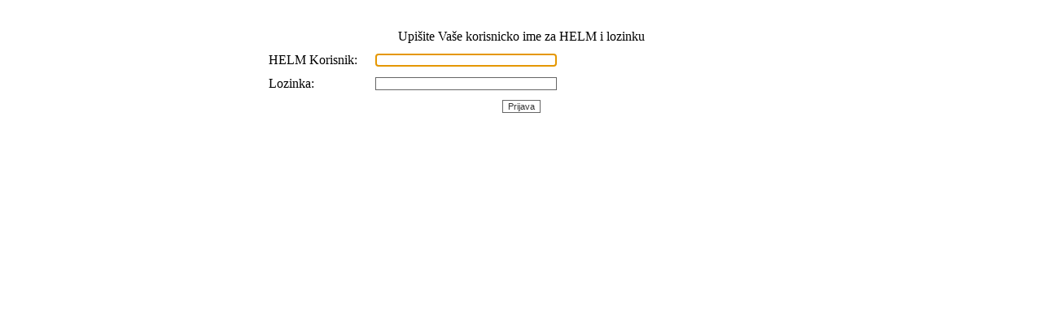

--- FILE ---
content_type: text/html
request_url: http://antarktika.hr/index.php?option=com_content&view=category&layout=blog&id=10&Itemid=20&lang=en
body_size: 1608
content:
<!DOCTYPE HTML PUBLIC "-//W3C//DTD HTML 4.01 Transitional//EN">
<html><head><title>Statistika - Prijava Korisnika</title>
<meta http-equiv="Content-Type" content="text/html; charset=windows-1250">
<style type="text/css">
<!--
body{
margin-top: 30px;
background-color:#fff;
}
.formelement {
BORDER-RIGHT: #666666 1px solid;
BORDER-TOP: #666666 1px solid;
FONT-SIZE: 8pt;
BACKGROUND: #ffffff;
BORDER-LEFT: #666666 1px solid;
COLOR: #333333;
BORDER-BOTTOM: #666666 1px solid;
FONT-FAMILY: Verdana, sans-serif, Helvetica, Arial;
}
-->
</style>
<script type="text/javascript">
window.onload = function() {
    document.getElementById("txtUsername").focus();
}
</script>
</head><body>
<form action="" method="POST">
<table border="0" align="center" cellpadding="5" cellspacing="1" width="50%">
<tr bgcolor="#ffffff">
 <td align="center" colspan="2">Upišite Vaše korisnicko ime za HELM i lozinku</td>
</tr>
<tr bgcolor="#ffffff">
 <td class="tbody" width="120">HELM Korisnik:</td>
 <td class="tbody"><input type="text" name="txtUsername" id="txtUsername" class="formelement" size="35" value="" class="textBox"></td>
</tr>
<tr bgcolor="#ffffff">
 <td class="tbody">Lozinka:</td>
 <td class="tbody"><input type="password" name="txtPassword" id="txtPassword" class="formelement" size="35" value="" class="textBox"></td>
</tr>
<tr bgcolor="#ffffff">
 <td align="center" colspan="2">
 <input type="hidden" name="domena" value="tika.hr">
 <input type="submit" name="btnProcess" class="formelement" value="Prijava"></td>
</tr>
</table>
</form>
</body></html>
